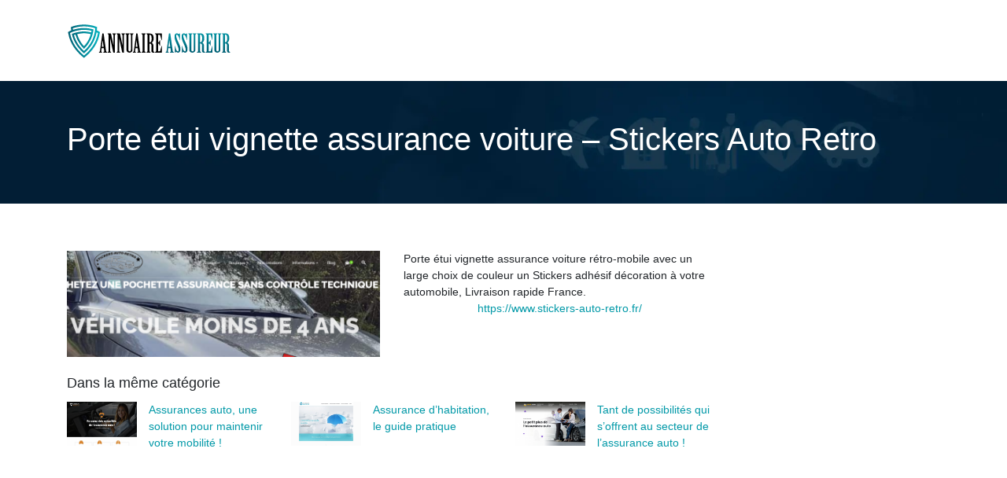

--- FILE ---
content_type: image/svg+xml
request_url: https://www.annuaire-assureur.com/wp-content/uploads/2021/11/annuaire-assureur.svg
body_size: 7966
content:
<?xml version="1.0" encoding="utf-8"?>
<!-- Generator: Adobe Illustrator 16.0.0, SVG Export Plug-In . SVG Version: 6.00 Build 0)  -->
<!DOCTYPE svg PUBLIC "-//W3C//DTD SVG 1.1//EN" "http://www.w3.org/Graphics/SVG/1.1/DTD/svg11.dtd">
<svg version="1.1" id="Calque_1" xmlns="http://www.w3.org/2000/svg" xmlns:xlink="http://www.w3.org/1999/xlink" x="0px" y="0px"
	 width="210.5px" height="46.833px" viewBox="0 0 210.5 46.833" enable-background="new 0 0 210.5 46.833" xml:space="preserve">
<linearGradient id="SVGID_1_" gradientUnits="userSpaceOnUse" x1="1.4517" y1="24.3052" x2="42.2412" y2="24.3052">
	<stop  offset="0" style="stop-color:#006074"/>
	<stop  offset="0.7427" style="stop-color:#029DAC"/>
	<stop  offset="1" style="stop-color:#03B3C0"/>
</linearGradient>
<path fill="url(#SVGID_1_)" d="M32.297,8.884l0.005,0.002V8.884c0.024,0.006,0.046,0.011,0.071,0.019V8.9l0.117,0.03L32.49,8.931
	l0.035,0.007v0l0.016,0.004c0.012,0,0.024,0.004,0.039,0.008c0,0,0.001,0.001,0.002,0.001l0,0l0,0l0.007,0.001l0,0l0.002,0.001l0,0
	h0.001l0,0h0.002l0.006,0.001h0.001l0.054,0.015L32.765,9V8.999l0.109,0.03V9.03l0.07,0.017l0.005,0.001l0.043,0.011v0.001
	l0.245,0.064l0.745,0.193c-0.067,0.517-0.134,1.031-0.204,1.546c0,0.093-0.055,0.395-0.069,0.489l-0.003,0.004
	c-0.014,0.089-0.027,0.178-0.042,0.266l-0.001,0.008l-0.001,0.005v0.004l-0.001,0.008l-0.002,0.008v0.008l-0.002,0.007v0.003
	c-0.013,0.077-0.024,0.154-0.037,0.23v0.01c-0.011,0.068-0.022,0.145-0.038,0.212v0.009l-0.021,0.119l-0.004,0.003l-0.01,0.062
	l-0.001,0.011h0.001l-0.008,0.057l-0.005,0.01l-0.005,0.024l-0.02,0.105l-0.001,0.004v0.021h-0.002
	c-0.022,0.126-0.044,0.271-0.075,0.394h0.001l-0.014,0.066l-0.002,0.003L33.4,13.077h0.004l-0.011,0.054l-0.007,0.021
	c-0.032,0.163-0.065,0.327-0.102,0.488c-0.007,0.045-0.016,0.085-0.023,0.123l-0.008,0.023l-0.039,0.177l-0.001,0.006l-0.001,0.005
	v0.002l-0.001,0.003c-0.012,0.056-0.023,0.111-0.036,0.165l0,0l-0.004,0.005l-0.003,0.019v0.009l-0.034,0.148H33.13l-0.013,0.053
	l0.002,0.001l-0.031,0.13l-0.001-0.001l-0.004,0.018l-0.001,0.002v0.003L33.041,14.7v0.001l-0.028,0.116l-0.249,1.008l-0.016-0.003
	c-0.276,0.99-0.59,1.97-0.942,2.931c-0.488,1.336-1.046,2.636-1.674,3.898c-0.943,1.901-2.045,3.728-3.295,5.465
	c-1.247,1.732-2.636,3.366-4.156,4.89l-0.811,0.811l-0.808-0.811c-1.52-1.521-2.906-3.154-4.151-4.885
	c-1.248-1.737-2.349-3.563-3.291-5.462c-0.624-1.262-1.183-2.562-1.671-3.896c-0.35-0.96-0.664-1.939-0.94-2.935l-0.007,0.001
	l-0.017,0.005l-0.011,0.002l-0.012,0.005l-0.016,0.003l-0.01,0.003l-0.018,0.003l-0.005,0.001l-0.023,0.006h-0.001l-0.024,0.008
	H10.86l-0.021,0.006l-0.005,0.002l-0.019,0.005l-0.009,0.003l-0.014,0.003l-0.015,0.004l-0.011,0.002L10.749,15.9l-0.007,0.002
	l-0.021,0.005l-0.002,0.001l-0.025,0.007h-0.001l-0.021,0.006l-0.005,0.001l-0.019,0.005l-0.008,0.001l-0.016,0.006l-0.013,0.003
	l-0.011,0.003l-0.016,0.004l-0.007,0.002l-0.02,0.005l-0.004,0.002l-0.022,0.006l0,0l-0.025,0.007h-0.004l-0.018,0.007l-0.007,0.001
	l-0.016,0.006l-0.012,0.002l-0.012,0.004l-0.015,0.004l-0.008,0.001L10.395,16l-0.005,0.001l-0.022,0.007h-0.001l-0.024,0.006
	l-0.001,0.001l-0.022,0.005l-0.005,0.001l-0.018,0.006l-0.008,0.003l-0.014,0.003l-0.015,0.003l-0.009,0.004l-0.017,0.004
	l-0.006,0.002l-0.02,0.006h-0.002l-0.023,0.007h-0.001l-0.021,0.007l-0.004,0l-0.02,0.006l-0.007,0.003l-0.014,0.004l-0.011,0.003
	l-0.011,0.004l-0.015,0.003l-0.007,0.003l-0.018,0.005l-0.003,0.001l-0.022,0.007l0,0l-0.023,0.007H10l-0.019,0.005l-0.008,0.002
	L9.96,16.13l-0.013,0.002l-0.011,0.004l-0.013,0.003l-0.008,0.003l-0.017,0.004L9.893,16.15l-0.021,0.005H9.871L9.85,16.162
	l-0.003,0l-0.019,0.006L9.823,16.17l-0.016,0.005l-0.009,0.003l-0.013,0.004l-0.012,0.003l-0.01,0.003l-0.015,0.003l-0.006,0.004
	l-0.019,0.006H9.721L9.7,16.209H9.698l-0.02,0.007l-0.004,0.002l-0.018,0.005L9.65,16.226l-0.015,0.004l-0.011,0.003l-0.011,0.004
	L9.6,16.24l-0.007,0.002l-0.016,0.007L9.573,16.25l-0.022,0.005c-0.17,0.056-0.34,0.112-0.51,0.168
	c0.506,1.884,1.15,3.69,1.917,5.424c0.899,2.037,1.958,3.949,3.143,5.749l0.047,0.072l0.008,0.011l0.038,0.06l0.048,0.069
	l0.002,0.001l0.025,0.039l0.021,0.032l0.034,0.052l0.013,0.019l0.044,0.065l0.003,0.006l0.048,0.071l0.004,0.007l0.044,0.063
	c0.899,1.317,1.878,2.59,2.924,3.82c1.188,1.397,2.457,2.729,3.785,3.996l-0.001,0.001l0.003,0.003l0.676,0.612
	c1.334-1.23,2.613-2.517,3.818-3.867c1.269-1.423,2.455-2.916,3.534-4.481l0.022-0.029l0.057-0.085l0.026-0.039l0.029-0.044
	l0.023-0.033l0.034-0.05l0.018-0.027l0.038-0.055l0.012-0.021l0.045-0.064l0.009-0.013l0.047-0.071l0.005-0.007l0.051-0.077
	l0.015-0.023l0.016-0.023l0.009-0.014l0.007-0.01l0.016-0.023l0,0l0.031-0.047l0.016-0.023l0.01-0.016l0.005-0.008l0.016-0.025
	c0.276-0.421,0.546-0.849,0.807-1.282v-0.002c0.313-0.521,0.607-1.033,0.881-1.541h0l0.069-0.127l0.002-0.005l0.002-0.001
	l0.002-0.008c0.05-0.096,0.115-0.219,0.19-0.369c0.09-0.174,0.179-0.346,0.262-0.515c0.345-0.698,0.671-1.405,0.979-2.122
	c0.291-0.689,0.561-1.363,0.803-2.026l0.003-0.008l0.047-0.132l0.004-0.008l0.002-0.005l0.104-0.299
	c0.046-0.132-0.031,0.088,0.104-0.308h0.003l0.041-0.121c0.004-0.006,0.007-0.015,0.009-0.024h0.001v-0.002l0.017-0.05v-0.002
	l0.001-0.001l0.012-0.039h0.001l0.041-0.122h-0.004l0.041-0.125h0.002l0.039-0.122h0.001l0.077-0.243l-0.001,0l0.041-0.127v0
	l0.039-0.122h0.001l0.036-0.115l0.003-0.018h0.003l0.066-0.224l0,0l0.072-0.24l0,0c0.026-0.089,0.051-0.177,0.078-0.266
	l-0.004-0.001l0.036-0.126h0.001l0.033-0.123h0.003l0.062-0.225h-0.001l0.004-0.013l0.035-0.126v-0.006l0.033-0.129h0.001
	l0.035-0.125l0,0l0.057-0.22h-0.002l0.04-0.157l0,0l0.017-0.066l0,0l0.018-0.068c0.03-0.121,0.059-0.243,0.089-0.364l-0.003-0.002
	c0.042-0.18,0.086-0.36,0.128-0.542l0.003-0.012l0.044-0.202l-0.001-0.001c0.02-0.092,0.041-0.187,0.062-0.278l0,0l0.021-0.105
	l0.001-0.004l0.002-0.007l0.002-0.008l0.001-0.01c0.032-0.16,0.063-0.322,0.094-0.481h0.002l0.045-0.228l0.001-0.012l0.003-0.011
	V13.04l0.002-0.005c0.029-0.157,0.058-0.313,0.084-0.468l0,0c0.014-0.094,0.034-0.19,0.049-0.284l0.001-0.002l0.011-0.064
	l0.042-0.254c0.018-0.109,0.035-0.217,0.051-0.327l0,0l0.054-0.363c0.063-0.432,0.118-0.862,0.165-1.291
	c0.047-0.407,0.089-0.84,0.125-1.298l0.064-0.806l-0.772-0.259c-0.854-0.286-1.784-0.548-2.766-0.786
	c-0.987-0.238-2.039-0.451-3.126-0.634c-1.069-0.18-2.16-0.326-3.239-0.434c-1.073-0.108-2.14-0.18-3.175-0.212
	c-0.24-0.006-0.468-0.011-0.689-0.015c-0.235-0.003-0.473-0.003-0.711-0.003c-0.241,0.001-0.484,0.004-0.729,0.01
	c-0.213,0.004-0.44,0.011-0.676,0.02c-1.01,0.04-2.051,0.117-3.099,0.229c-1.049,0.112-2.104,0.259-3.137,0.436
	C13,6.412,11.982,6.621,11.035,6.851c-0.948,0.232-1.851,0.49-2.681,0.767L7.583,7.877l0.063,0.806
	c0.032,0.415,0.07,0.807,0.11,1.179c0.432-0.136,0.873-0.265,1.324-0.39L9.086,9.47l0.02-0.005l0.025-0.007l0.009-0.002l0.017-0.004
	l0.104-0.029l0.025-0.007L9.3,9.411l0.012-0.004L9.338,9.4l0.016-0.005l0.009-0.002l0.025-0.005l0.019-0.005l0.007-0.003
	l0.025-0.007l0.021-0.005l0.004-0.001l0.026-0.006l0.023-0.007h0.002l0.027-0.008L9.57,9.338l0.038-0.01l0.018-0.005l0.019-0.005
	l0.037-0.009h0.001L9.72,9.298l0.018-0.003l0.021-0.006c0.742-0.196,1.501-0.378,2.246-0.541c0.8-0.177,1.613-0.338,2.401-0.47
	c0.137-0.025,0.396-0.066,0.769-0.125c0.325-0.051,0.584-0.089,0.771-0.115V8.037l0.554-0.078l0.317-0.042l0.058-0.007h0.004
	l0.173-0.023l0.114-0.013l0.054-0.006l0.062-0.009L17.3,7.854l0.083-0.009l0.011-0.002l0.073-0.008l0.041-0.005l0.043-0.004
	l0.071-0.009l0.011-0.001l0.084-0.009l0.02-0.002L17.801,7.8l0.052-0.005l0.031-0.005l0.082-0.007h0.002l0.083-0.009l0.032-0.002
	l0.052-0.007l0.065-0.006l0.019-0.001c2.069-0.195,4.187-0.211,6.296-0.074c2.602,0.171,5.207,0.58,7.705,1.182l0.053,0.013
	l0.019,0.004L32.297,8.884L32.297,8.884z M16.148,10.315c-0.804,0.122-1.638,0.266-2.482,0.431
	c-1.013,0.197-2.023,0.419-2.994,0.667l-0.035,0.008l-0.006,0.001l-0.028,0.007l-0.026,0.007l-0.01,0.002l-0.034,0.009l-0.008,0.003
	l-0.027,0.006l-0.027,0.007l-0.009,0.002l-0.035,0.008l-0.01,0.003l-0.024,0.006l-0.03,0.008l-0.007,0.001l-0.033,0.008
	l-0.014,0.003l-0.022,0.007l-0.031,0.007l-0.004,0.001l-0.034,0.008l-0.015,0.005l-0.019,0.005l-0.034,0.009l-0.026,0.007
	l-0.024,0.006H10.1l-0.024,0.007l-0.025,0.007h-0.002l-0.024,0.007L10,11.588H9.998l-0.021,0.006L9.95,11.601l-0.003,0.002
	l-0.021,0.005l-0.026,0.006l-0.004,0.001l-0.022,0.006L9.85,11.628l-0.005,0.001l-0.069,0.021L9.75,11.655l-0.007,0.003
	l-0.018,0.004l-0.024,0.007l-0.008,0.002l-0.016,0.005c-0.923,0.256-1.806,0.535-2.62,0.831c-0.876,0.32-1.676,0.661-2.358,1.02
	l-0.682,0.359l0.146,0.754c0.554,2.871,1.388,5.579,2.453,8.132c1.071,2.563,2.37,4.962,3.853,7.212
	c1.478,2.242,3.138,4.339,4.937,6.304c1.793,1.96,3.739,3.798,5.79,5.528l-0.002,0.001l0.664,0.559l0.664-0.559l-0.002-0.001
	c2.042-1.723,3.994-3.555,5.805-5.514c1.807-1.956,3.473-4.038,4.95-6.264c1.489-2.245,2.79-4.641,3.854-7.204
	c1.064-2.564,1.888-5.293,2.427-8.204l0.138-0.75l-0.673-0.354c-0.33-0.173-0.703-0.348-1.116-0.526l-0.04-0.018
	c-0.041,0.227-0.083,0.45-0.125,0.674v0.004l-0.003,0.009l-0.001,0.012l-0.003,0.011l-0.002,0.024
	c-0.062,0.317-0.13,0.638-0.2,0.956l-0.001,0.002c-0.029,0.134-0.059,0.268-0.09,0.401l-0.003,0.014l-0.002,0.009v0.003
	c-0.027,0.124-0.055,0.249-0.085,0.373h-0.002c-0.03,0.123-0.059,0.244-0.089,0.364c-0.025,0.109-0.053,0.218-0.081,0.326H37.17
	l-0.062,0.24v0.001l-0.035,0.129v0.004l-0.034,0.128l-0.001-0.002l-0.026,0.105l0,0l-0.004,0.01
	c-0.026,0.094-0.052,0.187-0.079,0.28v0.003l-0.036,0.128v0.003l-0.036,0.127l-0.007,0.018c-0.026,0.088-0.051,0.177-0.077,0.264
	v0.003l-0.072,0.239l-0.002,0.005l-0.076,0.248v0.006l-0.005,0.014l0,0l-0.035,0.116v0.004l-0.041,0.127v0.004l-0.039,0.125
	L36.498,18.5l-0.081,0.252v0.004l-0.042,0.126v0.004l-0.04,0.125H36.33l-0.041,0.126v0.005l-0.045,0.128l0.001,0.001l-0.043,0.125
	v0.004c-0.064,0.187,0.007-0.023-0.114,0.317l-0.11,0.311l0,0c-0.563,1.608-1.224,3.145-1.967,4.62
	c-0.174,0.345-0.352,0.686-0.537,1.024l0,0c-0.308,0.57-0.618,1.116-0.933,1.64l-0.001,0c-0.269,0.445-0.544,0.885-0.828,1.319
	l-0.004,0.006l-0.011,0.016l-0.016,0.024l-0.015,0.023v0.001l-0.016,0.024l-0.016,0.023l-0.01,0.015l-0.005,0.01l-0.016,0.022
	l-0.016,0.025l-0.003,0.007l-0.011,0.018l-0.016,0.023l-0.016,0.024l-0.053,0.081l-0.005,0.009l-0.048,0.072l-0.011,0.016
	l-0.043,0.064l-0.016,0.024l-0.039,0.056l-0.022,0.032l-0.032,0.048l-0.027,0.039l-0.027,0.041
	c-1.172,1.717-2.454,3.336-3.822,4.872c-1.498,1.679-3.101,3.26-4.778,4.753l-0.522,0.465l-0.225,0.202l-0.002-0.001l-0.009,0.009
	l-0.763-0.679c-0.491-0.44-0.977-0.888-1.455-1.343l-0.025-0.021c-1.389-1.325-2.714-2.715-3.955-4.175
	c-1.031-1.212-2.011-2.483-2.929-3.815l-0.027-0.041l-0.034-0.047l-0.019-0.027l-0.041-0.061l-0.011-0.015l-0.05-0.072l0-0.001
	l-0.05-0.076l-0.009-0.012l-0.042-0.064l-0.016-0.024l-0.034-0.051l-0.025-0.038l-0.025-0.038l-0.034-0.05l-0.016-0.025
	l-0.042-0.064l-0.009-0.012l-0.05-0.077c-1.268-1.924-2.39-3.949-3.332-6.08c-0.941-2.133-1.716-4.396-2.291-6.799l-0.23-0.967
	l0.924-0.361c0.47-0.183,1.007-0.37,1.597-0.56c0.606-0.193,1.215-0.369,1.815-0.53l0.052-0.013l0.053-0.014l0.33-0.087l0.251-0.063
	c0.15-0.038,0.301-0.074,0.453-0.112l0.842-0.207l0.003,0.011c0.476-0.106,0.953-0.205,1.427-0.298
	c1.164-0.227,2.354-0.418,3.507-0.565c1.421-0.184,2.751-0.278,4.084-0.285c1.35-0.007,2.679,0.075,4.086,0.243
	c1.007,0.121,2.106,0.289,3.246,0.496c0.695,0.127,1.385,0.265,2.059,0.413c0.027-0.125,0.052-0.251,0.079-0.375v-0.004h-0.003
	l0.011-0.053l0.003-0.002l0.013-0.066h-0.002c0.029-0.15,0.061-0.301,0.09-0.453v-0.018l0.002,0.001l0.02-0.107h-0.002l0.016-0.085
	h0l0.01-0.049h-0.005l0.021-0.12l0.002,0.001l0.036-0.211h0.001c0.02-0.116,0.038-0.234,0.057-0.35l0.001-0.006l0.001-0.005v-0.003
	l0.022-0.134c-0.615-0.136-1.237-0.262-1.864-0.379c-0.718-0.136-1.456-0.259-2.198-0.368v-0.002
	c-1.675-0.229-3.355-0.37-5.027-0.399c-0.604-0.012-1.207-0.006-1.808,0.012l-0.068,0.003h-0.011l-0.08,0.003h-0.021l-0.057,0.002
	l-0.052,0.002c-0.769,0.031-1.531,0.086-2.283,0.167l-0.018,0.002l-0.078,0.007l-0.012,0.001l-0.065,0.008l-0.043,0.004
	l-0.036,0.004l-0.07,0.008l-0.008,0.001l-0.078,0.01l-0.02,0.002l-0.06,0.007l-0.048,0.005l-0.029,0.004l-0.078,0.01l-0.525,0.072
	l-0.537,0.078h-0.009L16.148,10.315L16.148,10.315z M30.525,15.289c-0.642-0.142-1.282-0.271-1.914-0.387
	c-1.025-0.185-2.079-0.345-3.112-0.468c-1.35-0.162-2.59-0.24-3.81-0.234c-1.235,0.006-2.474,0.095-3.806,0.265
	c-1.038,0.134-2.175,0.32-3.355,0.549c-0.436,0.085-0.872,0.176-1.301,0.27c0.254,0.912,0.543,1.813,0.869,2.702
	c0.456,1.248,0.981,2.471,1.572,3.664c0.891,1.795,1.927,3.514,3.095,5.14c0.945,1.315,1.982,2.576,3.107,3.771
	c1.127-1.198,2.168-2.459,3.116-3.777c1.17-1.626,2.207-3.346,3.099-5.142c0.593-1.194,1.12-2.416,1.576-3.664
	C29.982,17.094,30.271,16.199,30.525,15.289L30.525,15.289z M38.208,10.654c0.211,0.083,0.41,0.165,0.596,0.245
	c0.439,0.189,0.868,0.392,1.277,0.607l2.16,1.138l-0.445,2.399c-0.57,3.085-1.441,5.968-2.562,8.667
	c-1.121,2.701-2.49,5.225-4.059,7.59c-1.55,2.333-3.291,4.511-5.174,6.549c-1.878,2.034-3.899,3.93-6.01,5.711h-0.005l-2.131,1.797
	l-2.133-1.797h-0.005c-2.098-1.77-4.112-3.675-5.996-5.733c-1.879-2.053-3.615-4.245-5.161-6.589
	c-1.568-2.381-2.937-4.908-4.056-7.589c-1.124-2.692-2.002-5.548-2.586-8.581l-0.467-2.415l2.183-1.148
	c0.575-0.302,1.218-0.593,1.911-0.868c-0.016-0.143-0.034-0.287-0.05-0.431c-0.052-0.472-0.094-0.919-0.13-1.346l-0.205-2.58
	l2.467-0.825c0.89-0.299,1.856-0.574,2.871-0.821c1.039-0.254,2.104-0.476,3.172-0.658c1.059-0.181,2.162-0.335,3.281-0.454
	c1.077-0.115,2.168-0.195,3.251-0.238h0.004c0.211-0.009,0.449-0.016,0.716-0.021c0.237-0.005,0.491-0.009,0.764-0.009
	c0.254-0.001,0.504,0,0.747,0.003c0.259,0.002,0.501,0.008,0.724,0.014c1.104,0.034,2.224,0.109,3.336,0.222
	c1.155,0.115,2.296,0.269,3.391,0.452c1.115,0.187,2.22,0.412,3.288,0.669c1.046,0.252,2.042,0.534,2.954,0.841l2.468,0.825
	l-0.207,2.58c-0.034,0.436-0.078,0.892-0.132,1.371C38.242,10.373,38.226,10.514,38.208,10.654L38.208,10.654z"/>
<g>
	<linearGradient id="SVGID_2_" gradientUnits="userSpaceOnUse" x1="131.3105" y1="38.5737" x2="131.3105" y2="-1.4263">
		<stop  offset="0" style="stop-color:#006074"/>
		<stop  offset="0.7427" style="stop-color:#029DAC"/>
		<stop  offset="1" style="stop-color:#03B3C0"/>
	</linearGradient>
	<path fill="url(#SVGID_2_)" d="M132.303,33.278c-0.033-0.163-0.13-0.293-0.293-0.293h-2.408c-0.099,0-0.163,0.098-0.195,0.228
		l-0.488,3.581c-0.033,0.228,0.031,0.423,0.162,0.586l0.716,0.749c0.131,0.163,0.326,0.293,0.326,0.391s-0.065,0.195-0.229,0.195
		h-3.742c-0.131,0-0.195-0.098-0.195-0.195s0.13-0.228,0.227-0.326l0.912-0.911c0.195-0.196,0.228-0.521,0.261-0.814l2.962-21.873
		c0.032-0.163,0.098-0.293,0.26-0.293h1.204c0.163,0,0.261,0.163,0.293,0.358l3.093,21.84c0.032,0.326,0.13,0.684,0.358,0.879
		l0.943,0.847c0.098,0.098,0.195,0.195,0.195,0.292s-0.065,0.195-0.229,0.195h-4.687c-0.163,0-0.228-0.098-0.228-0.195
		s0.13-0.195,0.228-0.292l0.879-0.879c0.13-0.131,0.195-0.358,0.162-0.651L132.303,33.278z M131.847,31.26
		c0.098,0,0.163-0.098,0.13-0.228l-1.14-7.975h-0.064l-1.074,8.007c-0.032,0.13,0.033,0.195,0.098,0.195H131.847z"/>
	<linearGradient id="SVGID_3_" gradientUnits="userSpaceOnUse" x1="141.2539" y1="38.5737" x2="141.2539" y2="-1.4263">
		<stop  offset="0" style="stop-color:#006074"/>
		<stop  offset="0.7427" style="stop-color:#029DAC"/>
		<stop  offset="1" style="stop-color:#03B3C0"/>
	</linearGradient>
	<path fill="url(#SVGID_3_)" d="M144.476,22.732c0,0.098-0.064,0.163-0.195,0.163c-0.098,0-0.163-0.098-0.194-0.228
		c-0.521-2.637-2.083-6.737-3.581-6.737c-0.813,0-0.879,0.684-0.879,1.529c0,1.595,0.424,3.19,2.832,8.3
		c2.278,4.817,2.538,5.891,2.538,8.463c0,3.45-1.789,4.492-2.993,4.492c-0.879,0-1.433-0.358-1.823-0.619
		c-0.358-0.228-0.554-0.325-0.651-0.325c-0.13,0-0.391,0.228-1.041,0.716c-0.13,0.097-0.261,0.228-0.391,0.228
		s-0.163-0.065-0.163-0.163v-8.203c0-0.098,0.033-0.228,0.163-0.228c0.098,0,0.162,0.13,0.195,0.228
		c0.586,2.604,1.595,6.738,3.516,6.738c0.617,0,0.943-0.683,0.943-1.693c0-2.181-0.977-4.556-2.831-8.462
		c-1.758-3.71-2.409-6.184-2.409-8.561c0-3.092,1.335-4.068,2.994-4.068c0.619,0,1.335,0.358,1.823,0.749
		c0.163,0.097,0.358,0.195,0.488,0.195s0.455-0.228,0.749-0.521c0.292-0.26,0.487-0.423,0.684-0.423
		c0.162,0,0.227,0.163,0.227,0.358V22.732z"/>
	<linearGradient id="SVGID_4_" gradientUnits="userSpaceOnUse" x1="150.3027" y1="38.5737" x2="150.3027" y2="-1.4263">
		<stop  offset="0" style="stop-color:#006074"/>
		<stop  offset="0.7427" style="stop-color:#029DAC"/>
		<stop  offset="1" style="stop-color:#03B3C0"/>
	</linearGradient>
	<path fill="url(#SVGID_4_)" d="M153.525,22.732c0,0.098-0.064,0.163-0.194,0.163c-0.099,0-0.164-0.098-0.195-0.228
		c-0.521-2.637-2.083-6.737-3.581-6.737c-0.813,0-0.879,0.684-0.879,1.529c0,1.595,0.424,3.19,2.832,8.3
		c2.278,4.817,2.538,5.891,2.538,8.463c0,3.45-1.789,4.492-2.993,4.492c-0.879,0-1.433-0.358-1.823-0.619
		c-0.358-0.228-0.554-0.325-0.651-0.325c-0.13,0-0.391,0.228-1.041,0.716c-0.13,0.097-0.261,0.228-0.391,0.228
		s-0.163-0.065-0.163-0.163v-8.203c0-0.098,0.033-0.228,0.163-0.228c0.098,0,0.162,0.13,0.195,0.228
		c0.586,2.604,1.595,6.738,3.516,6.738c0.617,0,0.943-0.683,0.943-1.693c0-2.181-0.977-4.556-2.831-8.462
		c-1.758-3.71-2.41-6.184-2.41-8.561c0-3.092,1.336-4.068,2.995-4.068c0.619,0,1.335,0.358,1.823,0.749
		c0.162,0.097,0.358,0.195,0.488,0.195s0.455-0.228,0.749-0.521c0.292-0.26,0.487-0.423,0.683-0.423
		c0.163,0,0.228,0.163,0.228,0.358V22.732z"/>
	<linearGradient id="SVGID_5_" gradientUnits="userSpaceOnUse" x1="160.2305" y1="38.5737" x2="160.2305" y2="-1.4263">
		<stop  offset="0" style="stop-color:#006074"/>
		<stop  offset="0.7427" style="stop-color:#029DAC"/>
		<stop  offset="1" style="stop-color:#03B3C0"/>
	</linearGradient>
	<path fill="url(#SVGID_5_)" d="M156.391,16.645c0-0.39-0.066-0.715-0.261-0.911l-1.01-0.944c-0.097-0.098-0.162-0.196-0.162-0.293
		s0.065-0.195,0.195-0.195h4.979c0.131,0,0.195,0.098,0.195,0.195s-0.064,0.195-0.162,0.293l-1.009,0.944
		c-0.163,0.195-0.261,0.521-0.261,0.911v17.707c0,1.433,0.13,2.734,1.66,2.734c1.204,0,1.529-1.302,1.529-2.734V16.645
		c0-0.39-0.064-0.715-0.26-0.911l-1.01-0.944c-0.098-0.098-0.163-0.196-0.163-0.293s0.065-0.195,0.195-0.195h4.46
		c0.13,0,0.195,0.098,0.195,0.195s-0.065,0.195-0.163,0.293l-1.009,0.944c-0.163,0.195-0.26,0.521-0.26,0.911v18.553
		c0,2.018-1.563,3.515-3.775,3.515c-2.572,0-3.906-1.498-3.906-3.515V16.645z"/>
	<linearGradient id="SVGID_6_" gradientUnits="userSpaceOnUse" x1="171.3633" y1="38.5737" x2="171.3633" y2="-1.4263">
		<stop  offset="0" style="stop-color:#006074"/>
		<stop  offset="0.7427" style="stop-color:#029DAC"/>
		<stop  offset="1" style="stop-color:#03B3C0"/>
	</linearGradient>
	<path fill="url(#SVGID_6_)" d="M170.028,36.37c0,0.391,0.064,0.683,0.293,0.912l0.976,0.944c0.066,0.098,0.229,0.195,0.229,0.292
		s-0.065,0.195-0.195,0.195h-5.109c-0.131,0-0.195-0.098-0.195-0.195s0.162-0.195,0.227-0.292l0.978-0.944
		c0.227-0.229,0.292-0.521,0.292-0.912V16.645c0-0.39-0.065-0.683-0.292-0.911l-0.978-0.944c-0.064-0.098-0.227-0.196-0.227-0.293
		s0.064-0.195,0.195-0.195h4.067c3.386,0,5.144,1.791,5.144,6.021c0,3.613-1.27,5.078-2.409,5.794
		c1.106,0.585,2.083,1.855,2.083,3.645v6.803c0,0.228,0.131,0.423,0.294,0.585l1.041,1.106c0.13,0.131,0.26,0.261,0.26,0.358
		s-0.162,0.098-0.325,0.098h-1.692c-1.496,0-2.083-0.977-2.083-2.083v-6.998c0-1.432-0.879-2.506-2.019-2.506h-0.553V36.37z
		 M170.028,25.499h0.488c1.595,0,2.246-1.269,2.246-5.175c0-3.32-0.651-4.394-2.246-4.394h-0.488V25.499z"/>
	<linearGradient id="SVGID_7_" gradientUnits="userSpaceOnUse" x1="181.5352" y1="38.5737" x2="181.5352" y2="-1.4263">
		<stop  offset="0" style="stop-color:#006074"/>
		<stop  offset="0.7427" style="stop-color:#029DAC"/>
		<stop  offset="1" style="stop-color:#03B3C0"/>
	</linearGradient>
	<path fill="url(#SVGID_7_)" d="M181.096,25.466h0.717c0.162,0,0.292-0.065,0.356-0.228l1.14-2.279
		c0.066-0.13,0.098-0.195,0.196-0.195c0.097,0,0.13,0.065,0.13,0.195v6.901c0,0.098-0.033,0.163-0.13,0.163
		c-0.13,0-0.163-0.098-0.229-0.228l-1.107-2.376c-0.064-0.163-0.194-0.228-0.356-0.228h-0.717v9.895h1.855
		c0.424,0,0.749-0.195,0.879-0.586l1.758-6.25c0.032-0.13,0.13-0.195,0.228-0.195s0.163,0.098,0.163,0.195v8.17
		c0,0.163-0.099,0.293-0.261,0.293h-8.43c-0.131,0-0.195-0.098-0.195-0.195s0.162-0.163,0.227-0.292l0.978-0.944
		c0.228-0.229,0.292-0.521,0.292-0.912V16.645c0-0.39-0.064-0.683-0.292-0.911l-0.978-0.944c-0.064-0.098-0.227-0.196-0.227-0.293
		s0.064-0.195,0.195-0.195h8.43c0.13,0,0.261,0.13,0.261,0.293V22.7c0,0.13-0.065,0.195-0.163,0.195
		c-0.131,0-0.228-0.098-0.261-0.228l-1.758-6.12c-0.13-0.423-0.422-0.618-0.846-0.618h-1.855V25.466z"/>
	<linearGradient id="SVGID_8_" gradientUnits="userSpaceOnUse" x1="192.1621" y1="38.5737" x2="192.1621" y2="-1.4263">
		<stop  offset="0" style="stop-color:#006074"/>
		<stop  offset="0.7427" style="stop-color:#029DAC"/>
		<stop  offset="1" style="stop-color:#03B3C0"/>
	</linearGradient>
	<path fill="url(#SVGID_8_)" d="M188.322,16.645c0-0.39-0.065-0.715-0.261-0.911l-1.009-0.944c-0.098-0.098-0.163-0.196-0.163-0.293
		s0.065-0.195,0.196-0.195h4.979c0.131,0,0.195,0.098,0.195,0.195s-0.064,0.195-0.163,0.293l-1.009,0.944
		c-0.162,0.195-0.26,0.521-0.26,0.911v17.707c0,1.433,0.13,2.734,1.659,2.734c1.205,0,1.53-1.302,1.53-2.734V16.645
		c0-0.39-0.064-0.715-0.26-0.911l-1.009-0.944c-0.099-0.098-0.164-0.196-0.164-0.293s0.065-0.195,0.195-0.195h4.46
		c0.13,0,0.194,0.098,0.194,0.195s-0.064,0.195-0.163,0.293l-1.009,0.944c-0.162,0.195-0.26,0.521-0.26,0.911v18.553
		c0,2.018-1.563,3.515-3.776,3.515c-2.571,0-3.905-1.498-3.905-3.515V16.645z"/>
	<linearGradient id="SVGID_9_" gradientUnits="userSpaceOnUse" x1="203.2949" y1="38.5737" x2="203.2949" y2="-1.4263">
		<stop  offset="0" style="stop-color:#006074"/>
		<stop  offset="0.7427" style="stop-color:#029DAC"/>
		<stop  offset="1" style="stop-color:#03B3C0"/>
	</linearGradient>
	<path fill="url(#SVGID_9_)" d="M201.961,36.37c0,0.391,0.064,0.683,0.293,0.912l0.976,0.944c0.065,0.098,0.229,0.195,0.229,0.292
		s-0.065,0.195-0.195,0.195h-5.11c-0.131,0-0.195-0.098-0.195-0.195s0.163-0.195,0.228-0.292l0.977-0.944
		c0.229-0.229,0.293-0.521,0.293-0.912V16.645c0-0.39-0.064-0.683-0.293-0.911l-0.977-0.944c-0.064-0.098-0.228-0.196-0.228-0.293
		s0.064-0.195,0.195-0.195h4.068c3.386,0,5.144,1.791,5.144,6.021c0,3.613-1.27,5.078-2.409,5.794
		c1.106,0.585,2.083,1.855,2.083,3.645v6.803c0,0.228,0.131,0.423,0.293,0.585l1.042,1.106c0.13,0.131,0.26,0.261,0.26,0.358
		s-0.163,0.098-0.325,0.098h-1.692c-1.498,0-2.083-0.977-2.083-2.083v-6.998c0-1.432-0.879-2.506-2.018-2.506h-0.554V36.37z
		 M201.961,25.499h0.488c1.595,0,2.245-1.269,2.245-5.175c0-3.32-0.65-4.394-2.245-4.394h-0.488V25.499z"/>
</g>
<g>
	<path d="M47.211,33.324c-0.032-0.161-0.129-0.29-0.29-0.29h-2.388c-0.097,0-0.162,0.097-0.194,0.225l-0.484,3.549
		c-0.032,0.226,0.032,0.42,0.161,0.581l0.71,0.742c0.129,0.162,0.323,0.291,0.323,0.387c0,0.097-0.064,0.194-0.226,0.194h-3.711
		c-0.129,0-0.194-0.097-0.194-0.194c0-0.097,0.129-0.226,0.226-0.323l0.903-0.903c0.194-0.194,0.226-0.517,0.258-0.806l2.937-21.684
		c0.032-0.162,0.097-0.291,0.258-0.291h1.193c0.161,0,0.258,0.161,0.291,0.355l3.066,21.652c0.032,0.323,0.128,0.677,0.354,0.871
		l0.936,0.839c0.097,0.097,0.194,0.193,0.194,0.29c0,0.097-0.064,0.194-0.226,0.194h-4.646c-0.162,0-0.226-0.097-0.226-0.194
		c0-0.097,0.129-0.193,0.226-0.29l0.871-0.872c0.129-0.129,0.194-0.355,0.162-0.645L47.211,33.324z M46.76,31.324
		c0.097,0,0.162-0.097,0.129-0.226l-1.129-7.906h-0.064L44.63,31.13c-0.032,0.129,0.032,0.194,0.097,0.194H46.76z"/>
	<path d="M53.312,16.835c0-0.387-0.097-0.645-0.291-0.903l-0.807-0.936c-0.064-0.097-0.226-0.193-0.226-0.322
		c0-0.064,0.064-0.161,0.194-0.161h3.872c0.226,0,0.323,0.225,0.387,0.548l2.969,13.876h0.064V16.835
		c0-0.387-0.064-0.645-0.291-0.871l-0.904-0.968c-0.064-0.097-0.225-0.193-0.225-0.322c0-0.064,0.064-0.161,0.193-0.161h4.259
		c0.129,0,0.193,0.097,0.193,0.161c0,0.129-0.129,0.226-0.226,0.322l-0.807,0.936c-0.193,0.258-0.291,0.516-0.291,0.903v21.523
		c0,0.226-0.097,0.355-0.323,0.355h-1.355c-0.291,0-0.549-0.323-0.646-0.807L55.28,20.321h-0.064V36.39
		c0,0.387,0.097,0.645,0.322,0.871l0.872,0.968c0.097,0.097,0.226,0.193,0.226,0.323c0,0.064-0.065,0.161-0.194,0.161h-4.259
		c-0.129,0-0.194-0.097-0.194-0.161c0-0.129,0.162-0.226,0.226-0.323l0.807-0.936c0.194-0.258,0.291-0.517,0.291-0.903V16.835z"/>
	<path d="M64.801,16.835c0-0.387-0.097-0.645-0.291-0.903l-0.807-0.936c-0.064-0.097-0.226-0.193-0.226-0.322
		c0-0.064,0.064-0.161,0.194-0.161h3.872c0.226,0,0.323,0.225,0.387,0.548L70.9,28.937h0.064V16.835
		c0-0.387-0.064-0.645-0.291-0.871l-0.903-0.968c-0.064-0.097-0.226-0.193-0.226-0.322c0-0.064,0.064-0.161,0.193-0.161h4.26
		c0.129,0,0.193,0.097,0.193,0.161c0,0.129-0.128,0.226-0.225,0.322l-0.807,0.936c-0.193,0.258-0.291,0.516-0.291,0.903v21.523
		c0,0.226-0.097,0.355-0.323,0.355H71.19c-0.291,0-0.549-0.323-0.645-0.807L66.77,20.321h-0.065V36.39
		c0,0.387,0.098,0.645,0.323,0.871l0.872,0.968c0.097,0.097,0.226,0.193,0.226,0.323c0,0.064-0.065,0.161-0.194,0.161h-4.259
		c-0.129,0-0.194-0.097-0.194-0.161c0-0.129,0.162-0.226,0.226-0.323l0.807-0.936c0.194-0.258,0.291-0.517,0.291-0.903V16.835z"/>
	<path d="M76.128,16.835c0-0.387-0.064-0.71-0.258-0.903l-1-0.936c-0.097-0.097-0.162-0.193-0.162-0.291
		c0-0.096,0.065-0.193,0.194-0.193h4.937c0.129,0,0.194,0.097,0.194,0.193c0,0.098-0.064,0.194-0.162,0.291l-1,0.936
		c-0.161,0.193-0.257,0.516-0.257,0.903v17.554c0,1.42,0.128,2.71,1.645,2.71c1.194,0,1.517-1.29,1.517-2.71V16.835
		c0-0.387-0.064-0.71-0.258-0.903l-1-0.936c-0.097-0.097-0.161-0.193-0.161-0.291c0-0.096,0.064-0.193,0.193-0.193h4.421
		c0.129,0,0.194,0.097,0.194,0.193c0,0.098-0.064,0.194-0.162,0.291l-1,0.936c-0.161,0.193-0.258,0.516-0.258,0.903v18.393
		c0,2-1.549,3.485-3.743,3.485c-2.549,0-3.873-1.484-3.873-3.485V16.835z"/>
	<path d="M90.489,33.324c-0.032-0.161-0.128-0.29-0.29-0.29h-2.388c-0.097,0-0.162,0.097-0.194,0.225l-0.484,3.549
		c-0.032,0.226,0.032,0.42,0.161,0.581l0.71,0.742c0.129,0.162,0.323,0.291,0.323,0.387c0,0.097-0.064,0.194-0.226,0.194h-3.711
		c-0.129,0-0.194-0.097-0.194-0.194c0-0.097,0.129-0.226,0.226-0.323l0.903-0.903c0.194-0.194,0.226-0.517,0.258-0.806l2.937-21.684
		c0.032-0.162,0.097-0.291,0.258-0.291h1.194c0.161,0,0.258,0.161,0.291,0.355l3.065,21.652c0.032,0.323,0.129,0.677,0.355,0.871
		l0.935,0.839c0.097,0.097,0.194,0.193,0.194,0.29c0,0.097-0.064,0.194-0.226,0.194h-4.646c-0.162,0-0.226-0.097-0.226-0.194
		c0-0.097,0.129-0.193,0.226-0.29l0.871-0.872c0.129-0.129,0.194-0.355,0.162-0.645L90.489,33.324z M90.038,31.324
		c0.097,0,0.162-0.097,0.129-0.226l-1.13-7.906h-0.064l-1.065,7.938c-0.032,0.129,0.032,0.194,0.097,0.194H90.038z"/>
	<path d="M96.751,16.835c0-0.387-0.064-0.678-0.29-0.903l-0.968-0.936c-0.064-0.097-0.226-0.193-0.226-0.291
		c0-0.096,0.064-0.193,0.194-0.193h5.066c0.13,0,0.194,0.097,0.194,0.193c0,0.098-0.162,0.194-0.227,0.291l-0.968,0.936
		c-0.226,0.226-0.29,0.516-0.29,0.903V36.39c0,0.387,0.064,0.677,0.29,0.903l0.968,0.936c0.064,0.097,0.227,0.193,0.227,0.29
		c0,0.097-0.064,0.194-0.194,0.194H95.46c-0.129,0-0.194-0.097-0.194-0.194c0-0.097,0.162-0.193,0.226-0.29l0.968-0.936
		c0.226-0.226,0.29-0.517,0.29-0.903V16.835z"/>
	<path d="M105.464,36.39c0,0.387,0.065,0.677,0.291,0.903l0.968,0.936c0.063,0.097,0.227,0.193,0.227,0.29
		c0,0.097-0.065,0.194-0.194,0.194h-5.066c-0.129,0-0.193-0.097-0.193-0.194c0-0.097,0.161-0.193,0.226-0.29l0.969-0.936
		c0.226-0.226,0.29-0.517,0.29-0.903V16.835c0-0.387-0.064-0.678-0.29-0.903l-0.969-0.936c-0.064-0.097-0.226-0.193-0.226-0.291
		c0-0.096,0.064-0.193,0.193-0.193h4.033c3.356,0,5.1,1.774,5.1,5.969c0,3.582-1.259,5.034-2.39,5.744
		c1.099,0.581,2.066,1.839,2.066,3.614v6.745c0,0.225,0.129,0.419,0.29,0.581l1.033,1.097c0.128,0.129,0.257,0.258,0.257,0.355
		c0,0.097-0.16,0.097-0.323,0.097h-1.677c-1.483,0-2.064-0.968-2.064-2.065V29.71c0-1.419-0.872-2.484-2.001-2.484h-0.549V36.39z
		 M105.464,25.613h0.483c1.583,0,2.228-1.259,2.228-5.131c0-3.292-0.645-4.356-2.228-4.356h-0.483V25.613z"/>
	<path d="M116.438,25.581h0.709c0.163,0,0.292-0.064,0.355-0.226l1.13-2.259c0.063-0.129,0.098-0.194,0.192-0.194
		c0.098,0,0.129,0.064,0.129,0.194v6.84c0,0.097-0.031,0.162-0.129,0.162c-0.129,0-0.16-0.097-0.226-0.226l-1.097-2.355
		c-0.063-0.161-0.192-0.226-0.355-0.226h-0.709V37.1h1.84c0.418,0,0.741-0.193,0.87-0.58l1.743-6.196
		c0.031-0.129,0.129-0.194,0.226-0.194c0.098,0,0.161,0.097,0.161,0.194v8.099c0,0.162-0.098,0.291-0.258,0.291h-8.357
		c-0.129,0-0.192-0.097-0.192-0.194c0-0.097,0.16-0.161,0.224-0.29l0.97-0.936c0.226-0.226,0.289-0.517,0.289-0.903V16.835
		c0-0.387-0.063-0.678-0.289-0.903l-0.97-0.936c-0.063-0.097-0.224-0.193-0.224-0.291c0-0.096,0.063-0.193,0.192-0.193h8.357
		c0.129,0,0.258,0.129,0.258,0.291v8.034c0,0.129-0.063,0.193-0.161,0.193c-0.128,0-0.226-0.097-0.257-0.226l-1.743-6.066
		c-0.129-0.419-0.421-0.613-0.839-0.613h-1.84V25.581z"/>
</g>
</svg>
